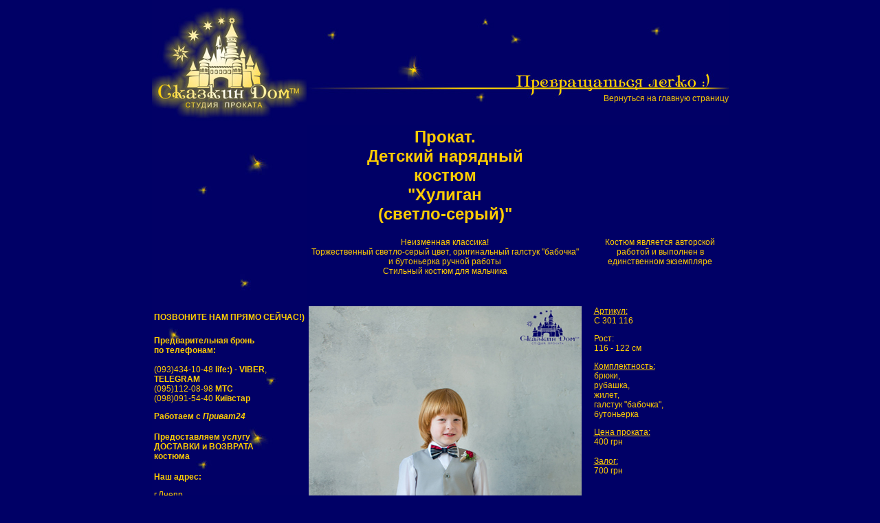

--- FILE ---
content_type: text/html
request_url: https://skazkindom.dp.ua/gal_5/detskij_svetlyj_seryj_kostyum_s_bryukami_dlya_mal'chika_na_prokat_v_Dnepre.html
body_size: 3366
content:
<html><!-- InstanceBegin template="/Templates/sab.dwt" codeOutsideHTMLIsLocked="false" -->
<head>
<!-- InstanceBeginEditable name="doctitle" -->
<!-- Global Site Tag (gtag.js) - Google Analytics -->
<script async src="https://www.googletagmanager.com/gtag/js?id=UA-66634934-1"></script>
<script>
window.dataLayer = window.dataLayer || [];
  function gtag(){dataLayer.push(arguments)};
gtag('js', new Date());

gtag('config', 'UA-66634934-1');
</script>
<meta http-equiv="Content-Type" content="text/html; charset=utf-8"/>
<title>Прокат. 
Детский нарядный
костюм 
"Хулиган 
(светло-серый)"</title>
<meta name="description" content="Прокат светло-серого детского нарядного костюма в брюках. На рост 116, 122 см. (6-7 лет). Цена 400 грн/сутки ➦ Студия Сказкин Дом ☎ (095)112-08-98">
<!-- InstanceEndEditable -->
<meta http-equiv="Content-Type" content="text/html; charset=windows-1251">
<!-- ImageReady Preload Script (sab.psd) -->
<script type="text/javascript">
<!--

function newImage(arg) {
	if (document.images) {
		rslt = new Image();
		rslt.src = arg;
		return rslt;
	}
}

function changeImages() {
	if (document.images && (preloadFlag == true)) {
		for (var i=0; i<changeImages.arguments.length; i+=2) {
			document[changeImages.arguments[i]].src = changeImages.arguments[i+1];
		}
	}
}

var preloadFlag = false;
function preloadImages() {
	if (document.images) {
		sab2_01_over = newImage("images/sab2_01-over.jpg");
		preloadFlag = true;
	}
}

// -->
</script>
<!-- End Preload Script -->
<link href="../sd.css" rel="stylesheet" type="text/css">
<!-- InstanceBeginEditable name="head" -->
<!-- InstanceEndEditable -->
<style type="text/css">
a:link {
	text-decoration: none;
	color: #FC0;
}
a:visited {
	text-decoration: none;
	color: #FC0;
}
a:hover {
	text-decoration: underline;
	color: #FC0;
}
a:active {
	text-decoration: none;
	color: #FC0;
	font-family: Verdana, Geneva, sans-serif;
}
a {
	font-size: 12px;
}
body,td,th {
	font-size: 12px;
	font-family: Verdana, Geneva, sans-serif;
}
</style>
</head>
<body leftmargin="0" topmargin="0" marginwidth="0" marginheight="0" onLoad="preloadImages();">
<!-- ImageReady Slices (sab.psd) -->
<table width="839" height="599" border="0" align="center" cellpadding="0" cellspacing="0" id="Table_01">
<tr>
		<td class="headd">
		<a href="../index.html"
				onmouseover="changeImages('sab2_01', 'images/sab2_01-over.jpg'); return true;"
				onmouseout="changeImages('sab2_01', 'images/sab2_01.jpg'); return true;"
				onmousedown="changeImages('sab2_01', 'images/sab2_01-over.jpg'); return true;"
				onmouseup="changeImages('sab2_01', 'images/sab2_01-over.jpg'); return true;">				</a><a name="top"></a><a href="../index.html"
				onmouseover="changeImages('sab2_01', 'images/sab2_01-over.jpg'); return true;"
				onmouseout="changeImages('sab2_01', 'images/sab2_01.jpg'); return true;"
				onmousedown="changeImages('sab2_01', 'images/sab2_01-over.jpg'); return true;"
				onmouseup="changeImages('sab2_01', 'images/sab2_01-over.jpg'); return true;"><img name="sab2_01" src="../images/sab2_01.jpg" width="225" height="182" border="0" alt=""></a></td>
<td align="right" class="headd2"><p>&nbsp;</p>
	    <p>&nbsp;</p>
	    <p>&nbsp;</p>
	    <p>&nbsp;</p>
<p><a href="../index.html" class="pic">Вернуться на главную страницу </a></p></td>
	</tr>
	<tr>
	  <td rowspan="2" valign="top" class="lefttt"><!-- InstanceBeginEditable name="Spisok" -->
	        <p>&nbsp;</p>
      <p>&nbsp;</p>  
        <table width="100%" height="468" border="0">
	      <tr>
	        <td height="60" valign="middle"><h2>&nbsp;</h2>
	          <h4>&nbsp;</h4>
	          <h4>&nbsp;</h4>
	          <h4>&nbsp;</h4>
	          <h4>&nbsp;</h4>
	          <h4>&nbsp;</h4>
	          <h4>&nbsp;</h4>
	          <h4>ПОЗВОНИТЕ НАМ ПРЯМО СЕЙЧАС!)</h4></td>
          </tr>
	      <tr>
	        <td height="384" valign="top"><p><strong>Предварительная
	          бронь <br>
            по телефонам:</strong><br>
            <br>
<a rel="nofollow" href="tel:+380934341048">(093)434-10-48 <strong>life:) </strong>- <strong>VIBER</strong>, <strong>TELEGRAM</strong><br>
<a rel="nofollow" href="tel:+380951120898">(095)112-08-98 <strong>МТС</strong><br>
<a rel="nofollow" href="tel:+380980915440">(098)091-54-40 <strong>Київстар</strong></p>
	          <p><strong>Работаем с <a href="https://www.privat24.ua/#login"><cite>Приват24</cite></a></strong></p>
	          <h4>Предоставляем услугу<br>
                <strong>ДОСТАВКИ</strong> и <strong>ВОЗВРАТА</strong><br>
костюма</h4>
	          <p><strong>Наш адрес:</strong></p>
            <p>г.Днепр,<br>
              ул. Титова , 13 <br>
(перекресток с пр-том А.Поля <br>
(пр-т Кирова); <br>
вход с торца здания справа)</p>
            <p><strong>График работы:</strong></p>
            <p>              понедельник - суббота<br>
            10:00 - 19:00<br>
            без перерывов</p>
            <p><strong>В МАЕ и ДЕКАБРЕ работаем БЕЗ ВЫХОДНЫХ!)</strong>            </p>
            <p>Ознакомиться с правилами проката Вы можете в разделе</p>
            <p> <a href="http://skazkindom.dp.ua/rules.html"><strong><em>&quot;Правила превращений&quot;</em></strong></a>
            </p>
            <p>&nbsp;</p></td>
          </tr>
      </table>
	  <!-- InstanceEndEditable --></td>
		<td valign="top" class="body"><!-- InstanceBeginEditable name="Content" -->
      <table width="100%" border="0">
	    <tr>
	      <td height="68" align="center" valign="middle" class="pic"><h1>Прокат. <br>
	        Детский нарядный<br>
  <strong>костюм <br>
  &quot;Хулиган <br>
    (светло-серый)&quot;</strong></h1></td>
	      <td>&nbsp;</td>
	      <td valign="top" class="kostum"><div align="center">
	        <p>&nbsp;</p>
	        <p>&nbsp;</p>
	        <p>&nbsp;</p>
	      </div></td>
        </tr>
	    <tr>
	      <td height="68" align="center" valign="middle" class="pic"><p>Неизменная классика!<br>
	        Торжественный светло-серый цвет, оригинальный галстук &quot;бабочка&quot;
          и бутоньерка ручной работы<br>
          Стильный  костюм для мальчика</p>
	        <p> <br>
	          <br>
          </p></td>
	      <td>&nbsp;</td>
	      <td valign="top" class="kostum"><div align="center">Костюм является авторской работой и выполнен в единственном экземпляре</div></td>
        </tr>
	    <tr>
		      <td width="373" height="200" class="pic"><img src="images/detskij_svetlyj_seryj_kostyum_s_bryukami_dlya_mal'chika_na_prokat_v_Dnepre.jpg" alt="прокат нарядные костюмы днепр
нарядные брючные костюмы для мальчика
красивый костюм для джентльмена
Прокат костюмы
прокат детских костюмов 
прокат детских нарядных костюмов
цвет светло-серый
прокат стильного костюма днепр фото
стильный нарядный костюм на мальчика фото
нарядные костюмы для мальчика
костюм для мальчика в брюках светло-серый
костюм для ребенка
детские красивые костюмы картинки
нарядные костюмы 2018
костюмы для детей
детские нарядные костюмы тренд 2018
сказкин дом днепропетровск кирова
прокат детских костюмов днепр" width="397" height="598"></td>
<title>Торжественный светлый серый нарядный брючный костюм на прокат в Днепре на выпускной, день рождение, свадьбу</title>
		      <td width="10">&nbsp;</td>
		      <td width="130" valign="top" class="kostum"><p><u>Артикул:</u>&nbsp;<br>
С 301 116</p>
                <p>Рост: <br>
                116 - 122 см</p>
                <p><u>Комплектность:</u><br>
брюки,<br>
рубашка,<br>
жилет,<br>
галстук &quot;бабочка&quot;,<br>
бутоньерка </p>
                <p><u>Цена проката:</u><br>
                  400 грн<br>
  <br>
  <u>Залог:</u>&nbsp;<br>
  700 грн</p></td>
        </tr>
	    </table>
		  <p>&nbsp;</p>
          <p style="position: relative; left:135px;">Сказкин Дом в соц. сетях</p>
<a href="https://www.facebook.com/skazkindom.dnepr/"><img src="images/skazka-fb.png" target= _blank alt=""  width="50" height="50"></a>
<a href="https://www.instagram.com/skazkin_dom/"><img src="images/skazka-inst.png" target= _blank alt=""  width="50" height="50"></a>
<a href="https://vk.com/dom_skazkin"><img src="images/skazka-vk.png" target= _blank alt=""  width="50" height="50"></a>
<a href="https://ru.pinterest.com/skazkindom/"><img src="images/skazka-pt.png" target= _blank alt=""  width="50" height="50"></a>
<a href="https://plus.google.com/u/0/+%D0%A1%D0%BA%D0%B0%D0%B7%D0%BA%D0%B8%D0%BD%D0%94%D0%BE%D0%BC%D0%94%D0%BD%D0%B5%D0%BF%D1%80"><img src="images/skazka-gp.png" target= _blank alt=""  width="50" height="50"></a>
	  <!-- InstanceEndEditable --></td>
	</tr>
	<tr>
		<td class="foot"><style type="text/css" spry.widget.validationconfirm="body"> 
		A { text-decoration: none; } A:hover { text-decoration: underline;color: #FC0; } 
		</style>
          <p><span class="foot"></span></p>
        <p><span class="foot"><a href="mailto:studia@ua.fm" class="foot" id="foot_mail" >ИЗГОТОВЛЕНИЕ  САЙТОВ</a></span></p>
        <p><span class="foot"></span></p></td>
	</tr>
</table>
<!-- End ImageReady Slices -->
</body>
<!-- InstanceEnd --></html>

--- FILE ---
content_type: text/css
request_url: https://skazkindom.dp.ua/sd.css
body_size: 562
content:
@charset "windows-1251";

body {
	background-color: #006;
	color: #FC0;

}

.body {
	font-family: Verdana, Geneva, sans-serif;
	font-size: 14px;
	font-weight: bold;
	color: #FC0;
	/* [disabled]text-align: center; */



}

.headd {

	height: 182px;

	width: 225px;

}

.headd2 {
	width: 614px;
	height: 182px;
	background-image: url(images/sab2_02.jpg);
	font-family: Verdana, Geneva, sans-serif;

}

.lefttt {
	background-image: url(images/sab_02.jpg);
	width: 225px;
	font-family: Verdana, Geneva, sans-serif;
	font-size: 12px;

}



.foot {
	font-family: Verdana, Geneva, sans-serif;
	font-size: 10px;
	text-align: center;
	height: 22px;

}



.pic {
	border-top-width: 0px;
	border-right-width: 0px;
	border-bottom-width: 0px;
	border-left-width: 0px;
	font-size: 12px;
	text-align: center;

}

.kostum {

	font-size: 12px;

}
#text_v_tables {
	padding-right: 22px;
	padding-left: 22px;
	border: medium double #FC0;
}
#text_v_tables2 {
	padding-right: 22px;
	padding-left: 22px;
	border: medium double #FC0;
	background-image: url(images/karnaval.jpg);
}
#Table_01 tr .body .pic tr td strong {
	color: #FC0;
}
.new {
	color: #FC0;
	background-color: #F00;
	font-size: 12px;
	font-weight: bold;
}
#foot_mail {
	color: #39F;
}
#spisok_fostumov_gallery {
	font-size: 14px;
	text-align: center;
	line-height: normal;
}
#Table_01 tr .headd2 p .pic {
	font-family: Verdana, Geneva, sans-serif;
	font-size: 12px;
	color: #FC0;
}
.kanikuli {
	font-size: 24px;
	font-style: italic;
	color: #FF9;
	text-align: center;
}
#videlenie_v_tekste {
	font-size: 18px;
	font-weight: bold;
}


.box {
 width: 90px;
 height: 100px;
 }
.box img {
 -moz-transition: all 1s ease-out;
 -o-transition: all 1s ease-out;
 -webkit-transition: all 1s ease-out;
 transition: all 0.1s ease-out;
 }
 .box img:hover{
 -webkit-transform: scale(2.1);
 -moz-transform: scale(2.1);
 -o-transform: scale(2.1);
 transform: scale(2.1);
 }
 
 
 
 
 .box2{
 width: 100px;
 height: 115px;
 }
.box2 img {
 -moz-transition: all 1s ease-out;
 -o-transition: all 1s ease-out;
 -webkit-transition: all 1s ease-out;
 transition: all 0.1s ease-out;
 }
 .box2 img:hover{
 -webkit-transform: scale(2.0);
 -moz-transform: scale(2.0);
 -o-transform: scale(2.0);
 transform: scale(2.0);
 }
 
 
 
 
 
 .box3 {
 width: 110px;
 height: 130px;
 }
.box3 img {
 -moz-transition: all 1s ease-out;
 -o-transition: all 1s ease-out;
 -webkit-transition: all 1s ease-out;
 transition: all 0.1s ease-out;
 }
 .box3 img:hover{
 -webkit-transform: scale(1.9);
 -moz-transform: scale(1.9);
 -o-transform: scale(1.9);
 transform: scale(1.9);
 }